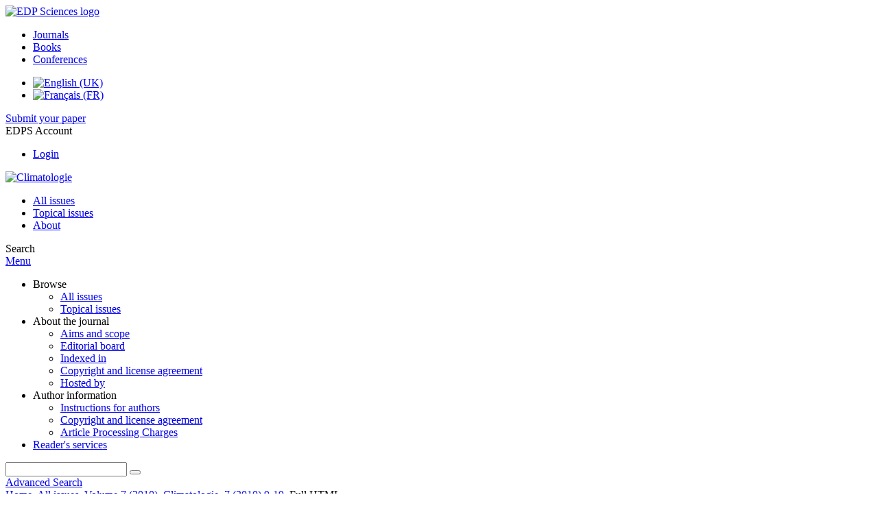

--- FILE ---
content_type: text/html; charset=utf-8
request_url: https://climatology.edpsciences.org/articles/climat/full_html/2010/01/climat20107p9/F2.html
body_size: 8273
content:
<!DOCTYPE html>
<html xml:lang="en-gb" lang="en-gb" dir="ltr">
<head>
    <meta name="viewport" content="width=device-width, initial-scale=1.0, shrink-to-fit=no">
      <base href="https://climatology.edpsciences.org/articles/climat/full_html/2010/01/climat20107p9/F2.html" />
  <meta http-equiv="content-type" content="text/html; charset=utf-8" />
  <meta name="robots" content="index, follow, noarchive" />
  <title>Analyse comparative des températures extrêmes de 1950 a 2100 issues des modèles ARPEGE-Climat et LMD : intérêt pour l’activité viticole champenoise | Climatologie</title>
  <link rel="stylesheet" href="/libraries/jquery/jquery.multiselect.css" type="text/css" />
  <link rel="stylesheet" href="/libraries/jquery/jquery.qtip/jquery.qtip.min.css" type="text/css" />
  <link rel="stylesheet" href="/libraries/jquery/jquery.magnific-popup.css" type="text/css" />
  <link rel="stylesheet" href="/p/jquery.php/ui/1.12.0/themes/base/jquery-ui.css" type="text/css" />
  <link rel="stylesheet" href="/templates/template1/css/com_article.css" type="text/css" />
  <link rel="stylesheet" href="/templates/template1/css/com_article_hljs_github.min.css" type="text/css" />
  <link rel="stylesheet" href="/templates/template1/css/mod_article_bookmarking.css" type="text/css" />
  <link rel="stylesheet" href="/templates/template1/css/mod_solr.css" type="text/css" />
  <link rel="stylesheet" href="/media/mod_languages/css/template.css" type="text/css" />
  <script src="/p/jquery.php/jquery-3.1.0.min.js" type="text/javascript"></script>
  <script src="/plugins/system/jqueryeasy/jquerynoconflict.js" type="text/javascript"></script>
  <script src="/p/jquery.php/ui/1.12.0/jquery-ui.min.js" type="text/javascript"></script>
  <script src="/libraries/jquery/jquery.multiselect.min.js" type="text/javascript"></script>
  <script src="/libraries/jquery/jquery.qtip/jquery.qtip.min.js" type="text/javascript"></script>
  <script src="/libraries/jquery/jquery.magnific-popup.min.js" type="text/javascript"></script>
  <script src="https://climatology.edpsciences.org/components/com_article/assets/js/highlight/highlight.min.js" type="text/javascript"></script>
  <script src="https://climatology.edpsciences.org/components/com_article/assets/js/article.js" type="text/javascript"></script>
  <script src="https://climatology.edpsciences.org/components/com_article/assets/js/highlight/highlight.js" type="text/javascript"></script>
  <script src="https://www.googletagmanager.com/gtag/js?id=G-S2LKMZBHJL" type="text/javascript"></script>
  <script src="/modules/mod_article_bookmarking/assets/js/bookmarking.js" type="text/javascript"></script>
  <script src="/modules/mod_solr/assets/js/mod_solr.js" type="text/javascript"></script>
  <script src="/libraries/jquery/jquery.autocomplete.js" type="text/javascript"></script>
  <script type="text/javascript">
var ARTICLE_CLICK_VIEW = "Click to view fullscreen";
var ARTICLE_CLICK_HIDE = "Click anywhere to hide the fullscreen overlay";
var ARTICLE_CLICK_MOVIE = "Click to play the movie";
var COM_ARTICLE_DISPLAY_EQUATION_AS = "Display equations as";
var COM_ARTICLE_COPY_IN_CLIPBOARD = "LaTeX copied in clipboard!";
const MATHML_DISPLAY = "disabled";
window.dataLayer = window.dataLayer || [];
function gtag() {dataLayer.push(arguments);}
gtag('js', new Date());
gtag('consent', 'default', {
  'ad_storage': 'denied',
  'ad_user_data': 'denied',
  'ad_personalization': 'denied',
  'analytics_storage': 'denied',
  'wait_for_update': 500
});
gtag('config', 'G-S2LKMZBHJL', { 
    'edpsname': 'climat',
    'site_name': 'Climatologie',
    'plateform': 'journal',
    'plateform_type': 'edp',
    'server_host': 'ovh-canada'
});gtag('config', 'user_properties', {
    'edpsname': 'climat',
    'site_name': 'Climatologie',
    'plateform': 'journal',
    'plateform_type': 'edp',
    'server_host': 'ovh-canada'
});
  </script>

    <link href="/templates/template1/images/climat/favicon.ico" rel="shortcut icon" type="image/vnd.microsoft.icon" />
          <link rel="preconnect" href="https://fonts.googleapis.com">
      <link rel="preconnect" href="https://fonts.gstatic.com" crossorigin>
      <link href="https://fonts.googleapis.com/css2?family=Crimson+Text&family=Open+Sans:wght@400;600&display=swap" rel="stylesheet">
        
    <link href="/templates/source/css/article.css" rel="stylesheet" type="text/css"/>
    <link href="/templates/template1/css/cookie.css" rel="stylesheet" type="text/css"/>
    <link href="/templates/template1/css/commun_v3.css" rel="stylesheet" type="text/css"/>
    <link href="/templates/template1/css/template1.css" rel="stylesheet" type="text/css"/>
    <link href="/templates/source/css/flags25.css" rel="stylesheet" type="text/css"/>    

        <link href="/templates/template1/css/climat.css" rel="stylesheet" type="text/css"/>
        <link href="/templates/source/js/mmenu2/dist/css/jquery.mmenu.all.css" rel="stylesheet" type="text/css"/>
    <!--[if IE]>
    <link rel="stylesheet" href="/templates/template1/css/ie.css" type="text/css" />
    <script src="/templates/template1/html5-ie.js"></script>
    <![endif]-->
</head>



<body id="com_article" class="climat  ">
    <div id="journal-webpage">
        <header>
                          <div class="header-edp">
        <div class="wrap ">

                        <div class="logo-edp">


                
                                              <a href="https://www.edpsciences.org" target="_blank"><img src="/templates/source/images/logos/logo_edp_105.svg" alt="EDP Sciences logo"></a>
                                                       </div>
                                <nav class="edp-nav">
                        <ul>
                                <li><a href="https://publications.edpsciences.org/">Journals</a></li>
                                <li><a href="https://www.edpsciences.org/en/books">Books</a></li>
                                <li><a href="https://www.webofconferences.org/">Conferences</a></li>
                        </ul>
                </nav>
                        


                
                <div class="mod-languages">

	<ul class="lang-inline">
						<li class="lang-active" dir="ltr">
			<a href="/en/articles/climat/full_html/2010/01/climat20107p9/F2.html">
							<img src="/media/mod_languages/images/en.gif" alt="English (UK)" title="English (UK)" />						</a>
			</li>
								<li class="" dir="ltr">
			<a href="/fr/articles/climat/full_html/2010/01/climat20107p9/F2.html">
							<img src="/media/mod_languages/images/fr.gif" alt="Français (FR)" title="Français (FR)" />						</a>
			</li>
				</ul>

</div>

                                   

<div class="submit"><a href="/author-information/instructions-to-authors" target="_blank">Submit your paper</a></div>

                                   <div class="reg_info account">
    <div class="btn-nav">
                    <span class="ico16 white login"></span> <span class="reg_info-user">EDPS Account</span>
                <nav class="user">
                        <ul>
                <li><a href="/en/component/services/">Login</a></li>
            </ul>
                    </nav>
    </div>
</div>


                
                <div class="clear"></div>
        </div>
</div>


                                                            

	    

            <div class="header-nav">

              
              <div class="wrap">
                        
                                <a href="/" class="logo" title="Journal homepage"><img src="/templates/template1/images/climat/logo_climat.png" alt="Climatologie"></a>
                
                <nav class="menu">
                  
<ul class="menu">
<li class="item-121"><a href="/en/component/issues/?task=all&amp;Itemid=121" >All issues</a></li><li class="item-122"><a href="/en/component/list/?task=topic&amp;Itemid=122" >Topical issues</a></li><li class="item-333"><a href="/en/about-the-journal/aims-and-scope" >About</a></li></ul>

                </nav>


                            
                

<div class="custom search default">
<span class="ico ico-search" title="Display the search engine">Search</span>
</div>


                <a href="#menu-mobile" class="nav-mobile-link">Menu</a>
                
              </div>

               
            <nav id="menu-mobile">
<ul class="menu">
<li class="item-304 deeper parent"><span class="separator">Browse</span>
<ul><li class="item-307"><a href="/en/component/issues/?task=all&amp;Itemid=307" >All issues</a></li><li class="item-358"><a href="/en/component/list/?task=topic&amp;Itemid=358" >Topical issues</a></li></ul></li><li class="item-143 deeper parent"><span class="separator">About the journal</span>
<ul><li class="item-136"><a href="/en/about-the-journal/aims-and-scope" >Aims and scope</a></li><li class="item-135"><a href="/en/about-the-journal/editorial-board" >Editorial board</a></li><li class="item-137"><a href="/en/about-the-journal/indexed-in" >Indexed in</a></li><li class="item-138"><a href="/en/about-the-journal/copyright-and-license-agreement" >Copyright and license agreement</a></li><li class="item-141"><a href="/en/about-the-journal/hosted-and-distributed-by" >Hosted by </a></li></ul></li><li class="item-158 deeper parent"><span class="separator">Author information</span>
<ul><li class="item-181"><a href="/en/author-information/instructions-for-authors" >Instructions for authors</a></li><li class="item-361"><a href="/en/author-information/copyright-and-license-agreement" >Copyright and license agreement </a></li><li class="item-196"><a href="/en/author-information/article-processing-charges" >Article Processing Charges</a></li></ul></li><li class="item-155"><a href="/component/services/" >Reader's services</a></li></ul>
</nav>
            </div>

            <div id="search" class="hidden">
    <div class="wrap-search">
        <form action="/en/component/solr/?task=quick_search" method="post">
            <div class="wrap">
                <div class="inputs">
                    <input type="text" name="q" />
                    <button type="submit" value="search">
                        <span class="ico ico-search" title="Search"></span>
                    </button>
                </div> 
                                <div class="advanced"><a href="/en/component/solr/">Advanced Search</a></div>
            </div>

        </form>
    </div>
</div>
<script type="text/javascript">
	jQuery(function ($) {
	    var source = function (request, callback) {
	        var term = request.term;
            $.ajax({
                url: '/index.php',
                dataType: 'json',
                method: 'GET',
                data: {
                    option: 'com_solr',
                    task: 'auto_complete',
                    query: term
                },
                success: function (data) {
                    var suggestions = [];
                    try {
                        data.suggest.default[term].suggestions.forEach(function (s) { suggestions.push(s.term)}) } catch (e) {
                    }

                    callback(suggestions);
                },
                error: function (err) {
                    callback([]);
                }
            });
        };

		$('#search').find('input[name=q]').autocomplete({
			source: source
		});
	});
</script>

                          <div class="header-cover">
                                                                    
              </div>
                    </header>

        <main class="climat" id="main">

            <!--div class="wrap">
             <p>Message placeholder</p>
            </div-->

            
            
                                                    

            
            
            <div class="wrap" >
                              
<div class="breadcrumbs">



<a href="/en/" class="pathway">Home</a> <img src="/media/system/images/arrow.png" alt=""  /> <a href="/en/component/issues/" class="pathway">All issues</a> <img src="/media/system/images/arrow.png" alt=""  /> <a href="/articles/climat/abs/2010/01/contents/contents.html" class="pathway">Volume 7 (2010)</a> <img src="/media/system/images/arrow.png" alt=""  /> <a href="/articles/climat/abs/2010/01/climat20107p9/climat20107p9.html" class="pathway">Climatologie, 7 (2010) 9-19</a> <img src="/media/system/images/arrow.png" alt=""  /> <span>Full HTML</span></div>

              
                                                    <div id="content" class="id-246  full">
                    <div>
                                           
                        <nav class="nav-article nav-buttons">
                          
<ul class="menu">
<li class="item-304 deeper parent"><span class="separator">Browse</span>
<ul><li class="item-307"><a href="/en/component/issues/?task=all&amp;Itemid=307" >All issues</a></li><li class="item-358"><a href="/en/component/list/?task=topic&amp;Itemid=358" >Topical issues</a></li></ul></li><li class="item-143 deeper parent"><span class="separator">About the journal</span>
<ul><li class="item-136"><a href="/en/about-the-journal/aims-and-scope" >Aims and scope</a></li><li class="item-135"><a href="/en/about-the-journal/editorial-board" >Editorial board</a></li><li class="item-137"><a href="/en/about-the-journal/indexed-in" >Indexed in</a></li><li class="item-138"><a href="/en/about-the-journal/copyright-and-license-agreement" >Copyright and license agreement</a></li><li class="item-141"><a href="/en/about-the-journal/hosted-and-distributed-by" >Hosted by </a></li></ul></li><li class="item-158 deeper parent"><span class="separator">Author information</span>
<ul><li class="item-181"><a href="/en/author-information/instructions-for-authors" >Instructions for authors</a></li><li class="item-361"><a href="/en/author-information/copyright-and-license-agreement" >Copyright and license agreement </a></li><li class="item-196"><a href="/en/author-information/article-processing-charges" >Article Processing Charges</a></li></ul></li><li class="item-155"><a href="/component/services/" >Reader's services</a></li></ul>

                        </nav>
                                            
                      
<div id="system-message-container">
</div>
                      

                      
                                              <div class="flexme flexme-article">
                        <div class="article-content">
                                <div>
    
<div class="special_article gold">Open Access</div>











</div>



<div id="article">
    <?xml version="1.0" encoding="ASCII" standalone="yes"?>
<!DOCTYPE html PUBLIC "-//W3C//DTD XHTML 1.0 Transitional//EN" "">

    <div id="annex">
      <h2 class="sec">Figure 2 </h2>
      <div class="img_annex">
        <img alt="image" src="/articles/climat/full_html/2010/01/climat20107p9/climat20107p9-fig2.jpg" width="1200" height="1221" />
      </div>
      <br />
      <a href="/articles/climat/full_html/2010/01/climat20107p9/climat20107p9-fig2.tif" class="btn2">
        <span>Download original image</span>
      </a>
      <div class="inset img-txt">
        <p>Distributions statistiques des temp&#233;ratures maximales journali&#232;res en juin, juillet et ao&#251;t pour Reims-Courcy et les points de grille de 1950 &#224; 2000 (donn&#233;es CIVC, LMD et M&#233;t&#233;o-France &#8211; CNRM). <i>Statistical distributions of daily maximum temperatures (June, July and August) for Reims-Courcy and grid points from 1950 to 2000 (data from CIVC, LMD and M&#233;t&#233;o-France &#8211; CNRM)</i>.</p>
      </div>
    </div>
  

</div>

    <div id="metrics-tabs" data-doi="10.4267/climatologie.359" data-edps_ref="climat20107p9">
<nav class="toolbar">
	<button class="toolbar-item" id="metrics-siq">Current usage metrics</button>
	<button class="toolbar-item" id="info">About article metrics</button>
    
	
	<button class="toolbar-item" id="return">Return to article</button>
</nav>

<div class="panel" data-for="metrics-siq">
</div>

<div class="panel" data-for="metrics-alm"></div>

<div class="panel" data-for="info">
	

	<p>Current usage metrics show cumulative count of Article Views (full-text article views including HTML views, PDF and ePub downloads, according to the available data)  and Abstracts Views on Vision4Press platform.</p>

	<p>Data correspond to usage on the plateform after 2015. The current usage metrics is available 48-96 hours after online publication and is updated daily on week days.</p>

	<div class="msg msg-info">
		<span class="ico ico-info"></span>
		<div>
			<p>Initial download of the metrics may take a while.</p>
		</div>
	</div>


</div>




</div>
<script type="text/javascript" src="/templates/source/js/metrics-tab.js"></script>






                                                    </div>
                        <nav class="article">
                           
  <div class="module_title">
    <a href="/">Homepage</a>
</div>
<div class="nav-section"><div class="title_toc"><a href="/articles/climat/abs/2010/01/contents/contents.html">Table of Contents</a></div><div class="module_nav"><a href="/articles/climat/full_html/2010/01/climat20107p7/climat20107p7.html" class="back"><span></span>Previous article</a><a href="/articles/climat/full_html/2010/01/climat20107p21/climat20107p21.html" class="forth">Next article<span></span></a><div class="clear"></div></div></div> 

    <div class="nav-section files"> <h2>Article contents</h2><div class="article_doc"><ul><li><a href="/articles/climat/abs/2010/01/climat20107p9/climat20107p9.html" title="Abstract">Abstract</a></li><li><a href="/articles/climat/full_html/2010/01/climat20107p9/climat20107p9.html" title="Full HTML" class="current">Full HTML</a></li><li><a href="/articles/climat/pdf/2010/01/climat20107p9.pdf" title="PDF (1.132 MB)">PDF (1.132 MB)</a></li><li><a href="/articles/climat/ref/2010/01/climat20107p9/climat20107p9.html" title="References">References</a></li></ul>
    </div>

</div>





    <div class="nav-section stats"><h2>Metrics</h2><script type='text/javascript' src='https://d1bxh8uas1mnw7.cloudfront.net/assets/embed.js'></script><ul><li><a id="show-metrics">Show article metrics</a></li></ul>
    </div>


<div class="nav-section servs"><h2>Services</h2><ul><li><strong>Articles citing this article</strong><br /><div style="margin-left:8px"><a href="https://climatology.edpsciences.org/en/component/citedby/?task=crossref&amp;doi=10.4267/climatologie.359">CrossRef (9)</a></div></li><li><strong>Same authors</strong><br /><div style="margin-left:8px">- <a href="https://climatology.edpsciences.org/en/component/solr/?task=authors&amp;tool=google&amp;dkey=10.4267/climatologie.359" target="_blank">Google Scholar</a></div><div style="margin-left:8px">- <a href="https://climatology.edpsciences.org/en/component/solr/?task=authors&amp;dkey=10.4267/climatologie.359" target="_blank">EDP Sciences database</a></div><div style="margin-left:8px">- <a href="https://climatology.edpsciences.org/en/component/solr/?task=authors&amp;tool=pubmed&amp;dkey=10.4267/climatologie.359" target="_blank">PubMed</a></div></li><div class="separator"></div><li><a href="https://climatology.edpsciences.org/en/component/recommend/?type=article&amp;dkey=10.4267/climatologie.359">Recommend this article</a></li><li><a href="https://climatology.edpsciences.org/en/component/makeref/?task=show&amp;type=html&amp;doi=10.4267/climatologie.359">Download citation</a></li></ul>
</div>
 


 
  <div class="nav-section related">
  <h2>Related Articles</h2>
  <script type="text/javascript">
    jQuery(function ($) {
      $(document).ready(function() {
        $('.nav-toggle').click(function() {
          var collapse_content_selector = $(this).attr('href');
          var toggle_switch = $(this);
          $(collapse_content_selector).toggle(function() {
            if ($(this).css('display') == 'none') {
              toggle_switch.html('More');
            } else {
              toggle_switch.html('Less');
            }
          });
        });
      });
    });
  </script>
            <div class="articles">
                      <a href="http://www.shf-lhb.org/articles/lhb/abs/2007/06/lhb2007088/lhb2007088.html" class="title">La Méditerranée, région témoin : de Cyprim à Hymex</a>
            <br />
    
          La Houille Blanche, N°6 (Décembre 2007), pp. 90-96<br />
        <div class="separator"></div>
                            <a href="https://climatology.edpsciences.org/articles/climat/full_html/2013/01/climat201310p123/climat201310p123.html" class="title">Variabilité spatiale des températures dans le contexte du changement climatique a l’échelle du vignoble de Marlborough (Nouvelle-Zélande)</a>
            <br />
    
          Climatologie, vol. 10 (2013) 123-145<br />
        <div class="separator"></div>
                            <a href="https://www.hydroecologie.org/articles/hydro/abs/2001/01/hydro01105/hydro01105.html" class="title">Impact hydrologique d'un changement climatique sur le bassin du Rhône</a>
            <br />
    
          Hydroécol. Appl. (2001) Tome 13, pp. 77-100<br />
        <div class="separator"></div>
                </div>
      <div id="searchmlt" class="articles" style="display:none">
      <div class="separator"></div>
                      <a href="https://climatology.edpsciences.org/articles/climat/full_html/2013/01/climat201310p51/climat201310p51.html" class="title">Downscaling à fine résolution spatiale des températures actuelles et futures par modélisation statistique des sorties ALADIN-Climat sur les Alpes-Maritimes (France)</a>
            <br />
    
          Climatologie, vol. 10 (2013) 51-72<br />
        <div class="separator"></div>
                            <a href="http://www.shf-lhb.org/articles/lhb/abs/2013/05/lhb2013039/lhb2013039.html" class="title">Comparaison de deux méthodes de désagrégation pour l'étude du climat et du changement climatique sur les zones de montagne en France</a>
            <br />
    
          La Houille Blanche, n°5, 2013, p. 22-29<br />
        <div class="separator"></div>
          </div>
        </ul>
  <button href="#searchmlt" class="nav-toggle">More</button>
</div>

 
  <div class="nav-section bookmark">
	<h2>Bookmarking</h2>
	<ul>
		<li>
			<a href="https://www.facebook.com/share.php?u=https://doi.org/10.4267/climatologie.359" onclick="return fbs_click('https://doi.org/10.4267/climatologie.359', 'Analyse comparative des températures extrêmes de 1950 a 2100 issues des modèles ARPEGE-Climat et LMD : intérêt pour l’activité viticole champenoise');" title="Share on Facebook" target="_blank" onclick="_gaq.push(['_trackPageview', '/bookmarking/Facebook/Analyse comparative des températures extrêmes de 1950 a 2100 issues des modèles ARPEGE-Climat et LMD : intérêt pour l’activité viticole champenoise']);">
				<span class="ico ico-s ico-facebook"></span> 
			</a>
		</li>
		<li>
			<a title="Share on Twitter" href="https://twitter.com/intent/tweet?text=Analyse comparative des températures extrêmes de 1950 a 2100 issues des modèles ARPEGE-Climat et LMD : intérêt pour l’activité viticole champenoise.%20https://doi.org/10.4267/climatologie.359" class="twitter-share-button" data-count="none" target="_blank" onclick="_gaq.push(['_trackPageview', '/bookmarking/Twitter/Analyse comparative des températures extrêmes de 1950 a 2100 issues des modèles ARPEGE-Climat et LMD : intérêt pour l’activité viticole champenoise']);">
				<span class="ico ico-s ico-twitter"></span>
			</a>
		</li>
		<li>
			<a title="Share on LinkedIn" href="https://www.linkedin.com/shareArticle?mini=true&url=https://doi.org/10.4267/climatologie.359" onclick="_gaq.push(['_trackPageview', '/bookmarking/LinkedIn/Analyse comparative des températures extrêmes de 1950 a 2100 issues des modèles ARPEGE-Climat et LMD : intérêt pour l’activité viticole champenoise']);">
				<span class="ico ico-s ico-linkedin"></span>
			</a>
		</li>
		<li>
			<a title="Share on Sina Weibo" href="https://service.weibo.com/share/share.php?title=Analyse comparative des températures extrêmes de 1950 a 2100 issues des modèles ARPEGE-Climat et LMD : intérêt pour l’activité viticole champenoise&url=https://doi.org/10.4267/climatologie.359" target="_blank" onclick="_gaq.push(['_trackPageview', '/bookmarking/Weibo/Analyse comparative des températures extrêmes de 1950 a 2100 issues des modèles ARPEGE-Climat et LMD : intérêt pour l’activité viticole champenoise']);">
				<span class="ico ico-s ico-sinaweibo"></span>
			</a>
		</li>
		<li>
			<a title="Add this article to your Mendeley library" href="https://www.mendeley.com/import/?doi=10.4267/climatologie.359" onclick="_gaq.push(['_trackPageview', '/bookmarking/Mendeley/Analyse comparative des températures extrêmes de 1950 a 2100 issues des modèles ARPEGE-Climat et LMD : intérêt pour l’activité viticole champenoise']);">
				<span class="ico ico-s ico-mendeley"></span>
				<svg class="share-icon-svg" viewBox="0 0 32 32" xmlns="https://www.w3.org/2000/svg">
					<title>Mendeley</title>
					<path class="share-icon-svg-mendeley" d="M0 0h32v32H0z"/>
					<path class="share-icon-svg" d="M25.9 19.14a2.85 2.85 0 0 1 .1.86 2.64 2.64 0 0 1-.2.8 1.82 1.82 0 0 1-.42.67 2.1 2.1 0 0 1-.64.42 1.65 1.65 0 0 1-1.65-.2 2 2 0 0 1-.88-1.53 2.57 2.57 0 0 1 0-.6 3.24 3.24 0 0 1 .15-.57 3.17 3.17 0 0 0 .14-.37 1.42 1.42 0 0 0 .07-.4 1.58 1.58 0 0 0-.1-.7 1.52 1.52 0 0 0-.4-.53 1.67 1.67 0 0 0-.36-.28 2.94 2.94 0 0 0-.4-.2 3.58 3.58 0 0 0-2.44 0l-.34.18a1.65 1.65 0 0 0-.3.2 1.42 1.42 0 0 0-.47.68 1.6 1.6 0 0 0 0 .83 1.22 1.22 0 0 0 .16.44 2.18 2.18 0 0 1 .2 1.47 2.07 2.07 0 0 1-.77 1.25 1.62 1.62 0 0 1-.56.3 2.48 2.48 0 0 1-.62.13h-.48a1.54 1.54 0 0 1-.48-.12 2.2 2.2 0 0 1-.84-.64 2.17 2.17 0 0 1-.42-1 1.7 1.7 0 0 1 0-.7 2.58 2.58 0 0 1 .22-.66 1.8 1.8 0 0 0 .18-.56 1.56 1.56 0 0 0 0-.6 1.15 1.15 0 0 0-.15-.37 1.68 1.68 0 0 0-.32-.33 2.4 2.4 0 0 0-.42-.3 1.8 1.8 0 0 0-.46-.2 3.8 3.8 0 0 0-1.28-.18 3.3 3.3 0 0 0-1.26.32.84.84 0 0 0-.22.12l-.24.16a1.54 1.54 0 0 0-.53.73 1.6 1.6 0 0 0 0 .93 1.47 1.47 0 0 0 .06.23 1.84 1.84 0 0 0 .1.24 2.33 2.33 0 0 1 .17.9 2.55 2.55 0 0 1-.2.94 1.94 1.94 0 0 1-.74.85 1.7 1.7 0 0 1-1 .26 1.57 1.57 0 0 1-.7-.2 2.45 2.45 0 0 1-.6-.48 1.6 1.6 0 0 1-.33-.56 2.94 2.94 0 0 1-.23-.62 3 3 0 0 1 0-.55 2.06 2.06 0 0 1 .1-.54 1.2 1.2 0 0 1 .12-.35 1.37 1.37 0 0 1 .22-.28l.3-.28a2 2 0 0 1 .36-.22 1.82 1.82 0 0 1 .4-.15 1.4 1.4 0 0 1 .44 0 1.27 1.27 0 0 0 .35 0 1.17 1.17 0 0 0 .32-.1.94.94 0 0 0 .38-.28 1.06 1.06 0 0 0 .2-.4 1.3 1.3 0 0 0 .14-.42 3.4 3.4 0 0 0 0-.44v-.24q0-.37-.06-.73t-.1-.7a.12.12 0 0 0 0-.08.12.12 0 0 1 0-.08 2.6 2.6 0 0 1-.18-.9 4.14 4.14 0 0 1 0-.63 4.26 4.26 0 0 1 .1-.63 3.45 3.45 0 0 1 .8-1.35 2.83 2.83 0 0 1 1.3-.74 2.57 2.57 0 0 1 1.7.12 2.9 2.9 0 0 1 1.35 1.15l.12.18.14.18.33.3.32.34a1 1 0 0 0 .27.22 1.2 1.2 0 0 0 .33.13 1.17 1.17 0 0 0 .5 0 1.15 1.15 0 0 0 .46-.22l.23-.2.2-.23.27-.3.26-.3v-.14a3.08 3.08 0 0 1 .88-.92 2.7 2.7 0 0 1 3.2.13A2.93 2.93 0 0 1 23 12.63a4.53 4.53 0 0 1 0 .9 3.67 3.67 0 0 1-.17.86 1.9 1.9 0 0 0-.06.28v.28a5.7 5.7 0 0 0-.08.66 5.8 5.8 0 0 0 0 .66 1.65 1.65 0 0 0 0 .24v.24a1.3 1.3 0 0 0 .33.66 1.13 1.13 0 0 0 .63.3h.38a1.88 1.88 0 0 1 1.07.27 1.66 1.66 0 0 1 .8 1.17zM16 17.68a1.73 1.73 0 0 0 1.44-.68 2.25 2.25 0 0 0 .56-1.43 2.18 2.18 0 0 0-.6-1.5 1.83 1.83 0 0 0-1.4-.63 1.8 1.8 0 0 0-1.4.63 2.16 2.16 0 0 0-.56 1.5A2.3 2.3 0 0 0 14.6 17a1.7 1.7 0 0 0 1.4.68z"/>
				</svg>
			</a>
		</li>
	</ul>
</div>

 
  <div class="nav-section account">
    <ul>
        <li>
            <a href="/en/component/services/"><span class="ico ico-account"></span> Reader's services</a>
        </li>
        <li>
            <a href="/en/component/services/?label=toc_email"><span class="ico ico-alert"></span> Email-alert</a>
        </li>
    </ul>
</div>

                        </nav>
                        </div>
                                          
                    



                                                            <div class="clear"></div>
                  </div>
                    
               
                </div>

                                     

                

                                  
        </main>

        <footer>
                  <div class="footer-journal">
            <div class="wrap">
              <div class="footer-infos">
              <h3>Climatologie</h3>
              

<p>
Director of publication: Pr Sylvain BIGOT - <a href="/about-the-journal/editorial-board">Editorial board</a><br>
eISSN: 2413-5380<br>
<!--span>&copy; </span-->
</p>



</div>
              <div class="footer-social">

<ul class="ico-social">
<li><a class="rss" title="Access our RSS feeds" href="/component/rsslist/?task=journal"></a></li>
<li><a class="alert" title="Register to the journal email alert" href="/component/services/?label=toc_email"></a></li>
</ul>
</div>
            </div>
          </div>
          <div>
            
          </div>
          <div class="footer-edp">
            <div class="wrap">
                              <a href="https://www.edpsciences.org/" target="_blank" title="EDP Sciences website"><img src="/templates/source/images/logos/logo_edp_fff.svg" alt="EDP Sciences"></a>
                                            
<ul class="menu">
<li class="item-171"><a href="/en/mentions-legales" >Mentions légales</a></li><li class="item-342"><a href="https://www.edpsciences.org/en/contact-us/contact-form?subject=OCL-%20Oilseeds%20and%20fats%2C%20Crops%20and%20Lipids&amp;contactid=5" >Contacts</a></li><li class="item-340"><a href="https://www.edpsciences.org/en/privacy-policy" target="_blank" >Privacy policy</a></li></ul>

                          </div>
          </div>
                        <div class="footer-ptf">
               <div class="wrap">
                <div class="position-footer-ptf"></div>
                <div class="link-vfp"><a href="https://www.vision4press.org" target="_blank">A Vision4Press website</a></div>
               </div>
               </div>
                </footer>
    </div>
    <script src="/templates/source/js/mmenu2/dist/js/jquery.mmenu.all.min.js"></script>
    <script src="/templates/template1/js/script.js"></script>
    
<span class="translations" data-name="separator_and" data-value="and"></span>
<span class="translations" data-name="select_all" data-value="Select all"></span>
<span class="translations" data-name="unselect_all" data-value="Unselect all"></span>
<span class="translations" data-name="show_short_summary" data-value="Show short summary"></span>
<span class="translations" data-name="hide_short_summary" data-value="Hide short summary"></span>
<span class="translations" data-name="cookie_text" data-value="By using this website, you agree that EDP Sciences may store web audience measurement cookies and, on some pages, cookies from social networks. <a href='/en/component/cookie_policy/'>More information and setup</a>"></span>
<span class="translations" data-name="cookie_accept_title" data-value="Click to accept all cookies and close this notification"></span>
<span class="translations" data-name="cookie_refuse_title" data-value="Click to refuse optionnal cookies and close this notification"></span>
<span class="translations" data-name="cookie_accept_text" data-value="Yes"></span>
<span class="translations" data-name="cookie_refuse_text" data-value="No"></span>
<span class="translations" data-name="loading" data-value="Loading author..."></span>
<span class="translations" data-name="view_fullscreen" data-value="Click to view fullscreen"></span>
<span class="translations" data-name="hide_fullscreen" data-value="Click anywhere to hide the fullscreen overlay"></span>
<span class="translations" data-name="play_movie" data-value="Click to play the movie"></span>
<span class="translations" data-name="cookie_is_mobile" data-value=""></span>
<span class="translations" data-name="add_to_cart" data-value="Add to cart"></span>
<span class="translations" data-name="remove_from_cart" data-value="Remove from cart"></span>
<span class="translations" data-name="loading_cart" data-value="Loading..."></span>
<span class="translations" data-name="empty_cart" data-value="Your cart is empty"></span>
<span class="translations" data-name="terms_agreeement" data-value="You must agree the Purchase Agreement Terms and Conditions."></span>
<span class="translations" data-name="makeref_url" data-value="/en/component/makeref/?task=show&amp;type=html&amp;doi="></span>
<span class="translations" data-name="set_cart_article_status_url" data-value="/en/component/services/?task=set_cart_article_status"></span>
<span class="translations" data-name="get_shopping_cart_url" data-value="/en/component/services/?task=get_shopping_cart_list"></span>
<span class="translations" data-name="clear_shopping_cart_url" data-value="/en/component/services/?task=clear_shopping_cart"></span>
<span class="translations" data-name="get_billing_url" data-value="/en/component/services/?label=ppv&amp;task=get_billing"></span>
<span class="translations" data-name="authors_url" data-value="/en/component/article/?task=get_authors"></span>



  <span id="google_analytics" data-domain="climatology.edpsciences.org" class="hidden"></span>
<div id="wait" style="display:none"></div>


	<script src="/templates/source/js/cookie.js"></script>

<script src="/templates/source/js/common.js"></script>

</body>
</html>
